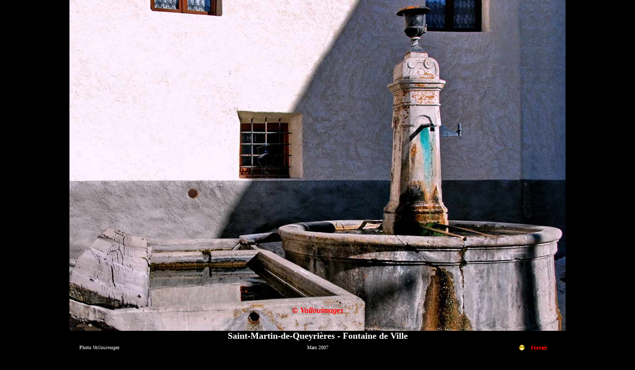

--- FILE ---
content_type: text/html
request_url: http://vallouimages.com/queyrieres/p0.htm
body_size: 3798
content:
<html>

<head>
<meta http-equiv="Content-Language" content="fr">
<meta http-equiv="Content-Type" content="text/html; charset=windows-1252">
<title>Saint-Martin-de-Queyrières - Fontaine de Ville </title>
<base target="_blank">
<meta name="keywords" content="Saint-Martin-de-Queyrières">
<meta name="description" content="Saint-Martin-de-Queyrières - Fontaine de Ville">
<script language="JavaScript">
<!--
function FP_preloadImgs() {//v1.0
 var d=document,a=arguments; if(!d.FP_imgs) d.FP_imgs=new Array();
 for(var i=0; i<a.length; i++) { d.FP_imgs[i]=new Image; d.FP_imgs[i].src=a[i]; }
}

function FP_swapImg() {//v1.0
 var doc=document,args=arguments,elm,n; doc.$imgSwaps=new Array(); for(n=2; n<args.length;
 n+=2) { elm=FP_getObjectByID(args[n]); if(elm) { doc.$imgSwaps[doc.$imgSwaps.length]=elm;
 elm.$src=elm.src; elm.src=args[n+1]; } }
}

function FP_getObjectByID(id,o) {//v1.0
 var c,el,els,f,m,n; if(!o)o=document; if(o.getElementById) el=o.getElementById(id);
 else if(o.layers) c=o.layers; else if(o.all) el=o.all[id]; if(el) return el;
 if(o.id==id || o.name==id) return o; if(o.childNodes) c=o.childNodes; if(c)
 for(n=0; n<c.length; n++) { el=FP_getObjectByID(id,c[n]); if(el) return el; }
 f=o.forms; if(f) for(n=0; n<f.length; n++) { els=f[n].elements;
 for(m=0; m<els.length; m++){ el=FP_getObjectByID(id,els[n]); if(el) return el; } }
 return null;
}

function FP_callJS() {//v1.0
 eval(arguments[0]);
}
// -->
</script>
</head>

<body onload="FP_preloadImgs(/*url*/'../pays-des-ecrins/boutons/fermer1.gif', /*url*/'../pays-des-ecrins/boutons/fermer2.gif')" bgcolor="#000000" topmargin="0" leftmargin="0" rightmargin="0" bottommargin="0">

<div align="center">
	<table border="0" width="1000" cellspacing="0" cellpadding="0" height="710" bordercolorlight="#FFFFFF" bordercolordark="#000000" bgcolor="#000000" bordercolor="#000000">
		<tr>
			<td width="0" height="667" colspan="3" background="images/p0-0307.jpg" align="left" valign="bottom">
			<table border="0" width="100%" cellspacing="0" cellpadding="0" height="50">
				<tr>
					<td align="center" valign="top">
					<p style="margin-top: 0; margin-bottom: 0" align="center"><i><b>
		<font face="Times New Roman" color="#FF0000">© Vallouimages</font></b></i></td>
				</tr>
			</table>
			</td>
		</tr>
		<tr>
			<td style="border-style:none; border-width:medium; " colspan="3">
			<p style="margin-top:0; margin-bottom:0" align="center">
			<font color="#FFFFFF" size="4">
			<b>
			Saint-Martin-de-Queyrières - Fontaine de Ville</b></font></td>
		</tr>
		<tr>
			<td width="120" style="border-style:none; border-width:medium; " height="25">
			<p align="center"><font size="1" color="#FFFFFF">Photo <i>
			Vallouimages</i></font></td>
			<td width="760" style="border-style:none; border-width:medium; " height="25">
			<p align="center"><font size="1" color="#FFFFFF">Mars 2007</font></td>
			<td width="120" height="25" style="border-style:none; border-width:medium; " align="center">
<p align="center">
<img border="0" id="img3" src="../pays-des-ecrins/boutons/fermer3.gif" height="15" width="75" alt="Fermer" onmouseover="FP_swapImg(1,0,/*id*/'img3',/*url*/'../pays-des-ecrins/boutons/fermer1.gif')" onmouseout="FP_swapImg(0,0,/*id*/'img3',/*url*/'../pays-des-ecrins/boutons/fermer3.gif')" onmousedown="FP_swapImg(1,0,/*id*/'img3',/*url*/'../pays-des-ecrins/boutons/fermer2.gif')" onmouseup="FP_swapImg(0,0,/*id*/'img3',/*url*/'../pays-des-ecrins/boutons/fermer1.gif')" fp-style="fp-btn: Jewel 4; fp-font-style: Bold; fp-font-color-normal: #800000; fp-font-color-hover: #FF0000; fp-font-color-press: #800080; fp-transparent: 1; fp-orig: 0" fp-title="Fermer" onclick="FP_callJS('history.go(-1)')"></td>
		</tr>
	</table>
</div>

<p align="justify">&nbsp;</p>
<p align="justify">&nbsp;</p>
<p>
</p>

</body>

</html>
